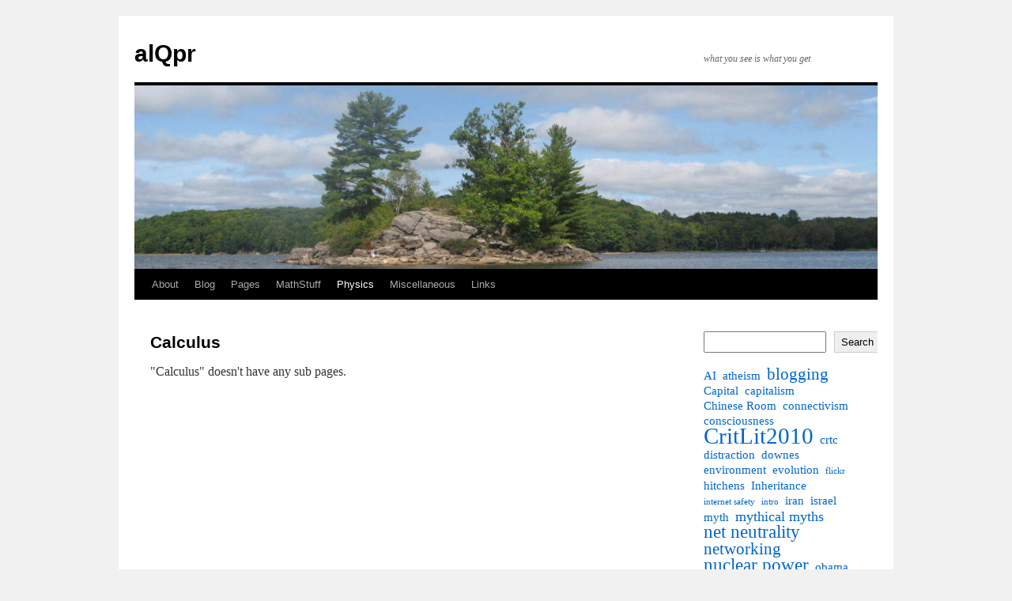

--- FILE ---
content_type: text/html; charset=UTF-8
request_url: https://qpr.ca/blogs/pages/physics2/math-prereqs/calculus/
body_size: 13129
content:
<!DOCTYPE html>
<html lang="en-US">
<head>
<meta charset="UTF-8" />
<title>
Calculus | alQpr	</title>
<link rel="profile" href="https://gmpg.org/xfn/11" />
<link rel="stylesheet" type="text/css" media="all" href="https://qpr.ca/blogs/wp-content/themes/twentyten/style.css?ver=20251202" />
<link rel="pingback" href="https://qpr.ca/blogs/xmlrpc.php">
<meta name='robots' content='max-image-preview:large' />

<script>
MathJax = {
  tex: {
    inlineMath: [['$#','#$'],['\\(','\\)']], 
    processEscapes: true
  },
  options: {
    ignoreHtmlClass: 'tex2jax_ignore|editor-rich-text'
  }
};
</script>
<link rel='dns-prefetch' href='//cdn.jsdelivr.net' />
<link rel="alternate" type="application/rss+xml" title="alQpr &raquo; Feed" href="https://qpr.ca/blogs/feed/" />
<link rel="alternate" type="application/rss+xml" title="alQpr &raquo; Comments Feed" href="https://qpr.ca/blogs/comments/feed/" />
<link rel="alternate" title="oEmbed (JSON)" type="application/json+oembed" href="https://qpr.ca/blogs/wp-json/oembed/1.0/embed?url=https%3A%2F%2Fqpr.ca%2Fblogs%2Fpages%2Fphysics2%2Fmath-prereqs%2Fcalculus%2F" />
<link rel="alternate" title="oEmbed (XML)" type="text/xml+oembed" href="https://qpr.ca/blogs/wp-json/oembed/1.0/embed?url=https%3A%2F%2Fqpr.ca%2Fblogs%2Fpages%2Fphysics2%2Fmath-prereqs%2Fcalculus%2F&#038;format=xml" />
<style id='wp-img-auto-sizes-contain-inline-css' type='text/css'>
img:is([sizes=auto i],[sizes^="auto," i]){contain-intrinsic-size:3000px 1500px}
/*# sourceURL=wp-img-auto-sizes-contain-inline-css */
</style>
<link rel='stylesheet' id='pmb_common-css' href='https://qpr.ca/blogs/wp-content/plugins/print-my-blog/assets/styles/pmb-common.css?ver=1756098393' type='text/css' media='all' />
<style id='wp-emoji-styles-inline-css' type='text/css'>

	img.wp-smiley, img.emoji {
		display: inline !important;
		border: none !important;
		box-shadow: none !important;
		height: 1em !important;
		width: 1em !important;
		margin: 0 0.07em !important;
		vertical-align: -0.1em !important;
		background: none !important;
		padding: 0 !important;
	}
/*# sourceURL=wp-emoji-styles-inline-css */
</style>
<style id='wp-block-library-inline-css' type='text/css'>
:root{--wp-block-synced-color:#7a00df;--wp-block-synced-color--rgb:122,0,223;--wp-bound-block-color:var(--wp-block-synced-color);--wp-editor-canvas-background:#ddd;--wp-admin-theme-color:#007cba;--wp-admin-theme-color--rgb:0,124,186;--wp-admin-theme-color-darker-10:#006ba1;--wp-admin-theme-color-darker-10--rgb:0,107,160.5;--wp-admin-theme-color-darker-20:#005a87;--wp-admin-theme-color-darker-20--rgb:0,90,135;--wp-admin-border-width-focus:2px}@media (min-resolution:192dpi){:root{--wp-admin-border-width-focus:1.5px}}.wp-element-button{cursor:pointer}:root .has-very-light-gray-background-color{background-color:#eee}:root .has-very-dark-gray-background-color{background-color:#313131}:root .has-very-light-gray-color{color:#eee}:root .has-very-dark-gray-color{color:#313131}:root .has-vivid-green-cyan-to-vivid-cyan-blue-gradient-background{background:linear-gradient(135deg,#00d084,#0693e3)}:root .has-purple-crush-gradient-background{background:linear-gradient(135deg,#34e2e4,#4721fb 50%,#ab1dfe)}:root .has-hazy-dawn-gradient-background{background:linear-gradient(135deg,#faaca8,#dad0ec)}:root .has-subdued-olive-gradient-background{background:linear-gradient(135deg,#fafae1,#67a671)}:root .has-atomic-cream-gradient-background{background:linear-gradient(135deg,#fdd79a,#004a59)}:root .has-nightshade-gradient-background{background:linear-gradient(135deg,#330968,#31cdcf)}:root .has-midnight-gradient-background{background:linear-gradient(135deg,#020381,#2874fc)}:root{--wp--preset--font-size--normal:16px;--wp--preset--font-size--huge:42px}.has-regular-font-size{font-size:1em}.has-larger-font-size{font-size:2.625em}.has-normal-font-size{font-size:var(--wp--preset--font-size--normal)}.has-huge-font-size{font-size:var(--wp--preset--font-size--huge)}.has-text-align-center{text-align:center}.has-text-align-left{text-align:left}.has-text-align-right{text-align:right}.has-fit-text{white-space:nowrap!important}#end-resizable-editor-section{display:none}.aligncenter{clear:both}.items-justified-left{justify-content:flex-start}.items-justified-center{justify-content:center}.items-justified-right{justify-content:flex-end}.items-justified-space-between{justify-content:space-between}.screen-reader-text{border:0;clip-path:inset(50%);height:1px;margin:-1px;overflow:hidden;padding:0;position:absolute;width:1px;word-wrap:normal!important}.screen-reader-text:focus{background-color:#ddd;clip-path:none;color:#444;display:block;font-size:1em;height:auto;left:5px;line-height:normal;padding:15px 23px 14px;text-decoration:none;top:5px;width:auto;z-index:100000}html :where(.has-border-color){border-style:solid}html :where([style*=border-top-color]){border-top-style:solid}html :where([style*=border-right-color]){border-right-style:solid}html :where([style*=border-bottom-color]){border-bottom-style:solid}html :where([style*=border-left-color]){border-left-style:solid}html :where([style*=border-width]){border-style:solid}html :where([style*=border-top-width]){border-top-style:solid}html :where([style*=border-right-width]){border-right-style:solid}html :where([style*=border-bottom-width]){border-bottom-style:solid}html :where([style*=border-left-width]){border-left-style:solid}html :where(img[class*=wp-image-]){height:auto;max-width:100%}:where(figure){margin:0 0 1em}html :where(.is-position-sticky){--wp-admin--admin-bar--position-offset:var(--wp-admin--admin-bar--height,0px)}@media screen and (max-width:600px){html :where(.is-position-sticky){--wp-admin--admin-bar--position-offset:0px}}

/*# sourceURL=wp-block-library-inline-css */
</style><style id='wp-block-archives-inline-css' type='text/css'>
.wp-block-archives{box-sizing:border-box}.wp-block-archives-dropdown label{display:block}
/*# sourceURL=https://qpr.ca/blogs/wp-includes/blocks/archives/style.min.css */
</style>
<style id='wp-block-search-inline-css' type='text/css'>
.wp-block-search__button{margin-left:10px;word-break:normal}.wp-block-search__button.has-icon{line-height:0}.wp-block-search__button svg{height:1.25em;min-height:24px;min-width:24px;width:1.25em;fill:currentColor;vertical-align:text-bottom}:where(.wp-block-search__button){border:1px solid #ccc;padding:6px 10px}.wp-block-search__inside-wrapper{display:flex;flex:auto;flex-wrap:nowrap;max-width:100%}.wp-block-search__label{width:100%}.wp-block-search.wp-block-search__button-only .wp-block-search__button{box-sizing:border-box;display:flex;flex-shrink:0;justify-content:center;margin-left:0;max-width:100%}.wp-block-search.wp-block-search__button-only .wp-block-search__inside-wrapper{min-width:0!important;transition-property:width}.wp-block-search.wp-block-search__button-only .wp-block-search__input{flex-basis:100%;transition-duration:.3s}.wp-block-search.wp-block-search__button-only.wp-block-search__searchfield-hidden,.wp-block-search.wp-block-search__button-only.wp-block-search__searchfield-hidden .wp-block-search__inside-wrapper{overflow:hidden}.wp-block-search.wp-block-search__button-only.wp-block-search__searchfield-hidden .wp-block-search__input{border-left-width:0!important;border-right-width:0!important;flex-basis:0;flex-grow:0;margin:0;min-width:0!important;padding-left:0!important;padding-right:0!important;width:0!important}:where(.wp-block-search__input){appearance:none;border:1px solid #949494;flex-grow:1;font-family:inherit;font-size:inherit;font-style:inherit;font-weight:inherit;letter-spacing:inherit;line-height:inherit;margin-left:0;margin-right:0;min-width:3rem;padding:8px;text-decoration:unset!important;text-transform:inherit}:where(.wp-block-search__button-inside .wp-block-search__inside-wrapper){background-color:#fff;border:1px solid #949494;box-sizing:border-box;padding:4px}:where(.wp-block-search__button-inside .wp-block-search__inside-wrapper) .wp-block-search__input{border:none;border-radius:0;padding:0 4px}:where(.wp-block-search__button-inside .wp-block-search__inside-wrapper) .wp-block-search__input:focus{outline:none}:where(.wp-block-search__button-inside .wp-block-search__inside-wrapper) :where(.wp-block-search__button){padding:4px 8px}.wp-block-search.aligncenter .wp-block-search__inside-wrapper{margin:auto}.wp-block[data-align=right] .wp-block-search.wp-block-search__button-only .wp-block-search__inside-wrapper{float:right}
/*# sourceURL=https://qpr.ca/blogs/wp-includes/blocks/search/style.min.css */
</style>
<style id='wp-block-search-theme-inline-css' type='text/css'>
.wp-block-search .wp-block-search__label{font-weight:700}.wp-block-search__button{border:1px solid #ccc;padding:.375em .625em}
/*# sourceURL=https://qpr.ca/blogs/wp-includes/blocks/search/theme.min.css */
</style>
<style id='wp-block-tag-cloud-inline-css' type='text/css'>
.wp-block-tag-cloud{box-sizing:border-box}.wp-block-tag-cloud.aligncenter{justify-content:center;text-align:center}.wp-block-tag-cloud a{display:inline-block;margin-right:5px}.wp-block-tag-cloud span{display:inline-block;margin-left:5px;text-decoration:none}:root :where(.wp-block-tag-cloud.is-style-outline){display:flex;flex-wrap:wrap;gap:1ch}:root :where(.wp-block-tag-cloud.is-style-outline a){border:1px solid;font-size:unset!important;margin-right:0;padding:1ch 2ch;text-decoration:none!important}
/*# sourceURL=https://qpr.ca/blogs/wp-includes/blocks/tag-cloud/style.min.css */
</style>
<style id='wp-block-group-inline-css' type='text/css'>
.wp-block-group{box-sizing:border-box}:where(.wp-block-group.wp-block-group-is-layout-constrained){position:relative}
/*# sourceURL=https://qpr.ca/blogs/wp-includes/blocks/group/style.min.css */
</style>
<style id='wp-block-group-theme-inline-css' type='text/css'>
:where(.wp-block-group.has-background){padding:1.25em 2.375em}
/*# sourceURL=https://qpr.ca/blogs/wp-includes/blocks/group/theme.min.css */
</style>
<style id='wp-block-paragraph-inline-css' type='text/css'>
.is-small-text{font-size:.875em}.is-regular-text{font-size:1em}.is-large-text{font-size:2.25em}.is-larger-text{font-size:3em}.has-drop-cap:not(:focus):first-letter{float:left;font-size:8.4em;font-style:normal;font-weight:100;line-height:.68;margin:.05em .1em 0 0;text-transform:uppercase}body.rtl .has-drop-cap:not(:focus):first-letter{float:none;margin-left:.1em}p.has-drop-cap.has-background{overflow:hidden}:root :where(p.has-background){padding:1.25em 2.375em}:where(p.has-text-color:not(.has-link-color)) a{color:inherit}p.has-text-align-left[style*="writing-mode:vertical-lr"],p.has-text-align-right[style*="writing-mode:vertical-rl"]{rotate:180deg}
/*# sourceURL=https://qpr.ca/blogs/wp-includes/blocks/paragraph/style.min.css */
</style>
<style id='global-styles-inline-css' type='text/css'>
:root{--wp--preset--aspect-ratio--square: 1;--wp--preset--aspect-ratio--4-3: 4/3;--wp--preset--aspect-ratio--3-4: 3/4;--wp--preset--aspect-ratio--3-2: 3/2;--wp--preset--aspect-ratio--2-3: 2/3;--wp--preset--aspect-ratio--16-9: 16/9;--wp--preset--aspect-ratio--9-16: 9/16;--wp--preset--color--black: #000;--wp--preset--color--cyan-bluish-gray: #abb8c3;--wp--preset--color--white: #fff;--wp--preset--color--pale-pink: #f78da7;--wp--preset--color--vivid-red: #cf2e2e;--wp--preset--color--luminous-vivid-orange: #ff6900;--wp--preset--color--luminous-vivid-amber: #fcb900;--wp--preset--color--light-green-cyan: #7bdcb5;--wp--preset--color--vivid-green-cyan: #00d084;--wp--preset--color--pale-cyan-blue: #8ed1fc;--wp--preset--color--vivid-cyan-blue: #0693e3;--wp--preset--color--vivid-purple: #9b51e0;--wp--preset--color--blue: #0066cc;--wp--preset--color--medium-gray: #666;--wp--preset--color--light-gray: #f1f1f1;--wp--preset--gradient--vivid-cyan-blue-to-vivid-purple: linear-gradient(135deg,rgb(6,147,227) 0%,rgb(155,81,224) 100%);--wp--preset--gradient--light-green-cyan-to-vivid-green-cyan: linear-gradient(135deg,rgb(122,220,180) 0%,rgb(0,208,130) 100%);--wp--preset--gradient--luminous-vivid-amber-to-luminous-vivid-orange: linear-gradient(135deg,rgb(252,185,0) 0%,rgb(255,105,0) 100%);--wp--preset--gradient--luminous-vivid-orange-to-vivid-red: linear-gradient(135deg,rgb(255,105,0) 0%,rgb(207,46,46) 100%);--wp--preset--gradient--very-light-gray-to-cyan-bluish-gray: linear-gradient(135deg,rgb(238,238,238) 0%,rgb(169,184,195) 100%);--wp--preset--gradient--cool-to-warm-spectrum: linear-gradient(135deg,rgb(74,234,220) 0%,rgb(151,120,209) 20%,rgb(207,42,186) 40%,rgb(238,44,130) 60%,rgb(251,105,98) 80%,rgb(254,248,76) 100%);--wp--preset--gradient--blush-light-purple: linear-gradient(135deg,rgb(255,206,236) 0%,rgb(152,150,240) 100%);--wp--preset--gradient--blush-bordeaux: linear-gradient(135deg,rgb(254,205,165) 0%,rgb(254,45,45) 50%,rgb(107,0,62) 100%);--wp--preset--gradient--luminous-dusk: linear-gradient(135deg,rgb(255,203,112) 0%,rgb(199,81,192) 50%,rgb(65,88,208) 100%);--wp--preset--gradient--pale-ocean: linear-gradient(135deg,rgb(255,245,203) 0%,rgb(182,227,212) 50%,rgb(51,167,181) 100%);--wp--preset--gradient--electric-grass: linear-gradient(135deg,rgb(202,248,128) 0%,rgb(113,206,126) 100%);--wp--preset--gradient--midnight: linear-gradient(135deg,rgb(2,3,129) 0%,rgb(40,116,252) 100%);--wp--preset--font-size--small: 13px;--wp--preset--font-size--medium: 20px;--wp--preset--font-size--large: 36px;--wp--preset--font-size--x-large: 42px;--wp--preset--spacing--20: 0.44rem;--wp--preset--spacing--30: 0.67rem;--wp--preset--spacing--40: 1rem;--wp--preset--spacing--50: 1.5rem;--wp--preset--spacing--60: 2.25rem;--wp--preset--spacing--70: 3.38rem;--wp--preset--spacing--80: 5.06rem;--wp--preset--shadow--natural: 6px 6px 9px rgba(0, 0, 0, 0.2);--wp--preset--shadow--deep: 12px 12px 50px rgba(0, 0, 0, 0.4);--wp--preset--shadow--sharp: 6px 6px 0px rgba(0, 0, 0, 0.2);--wp--preset--shadow--outlined: 6px 6px 0px -3px rgb(255, 255, 255), 6px 6px rgb(0, 0, 0);--wp--preset--shadow--crisp: 6px 6px 0px rgb(0, 0, 0);}:where(.is-layout-flex){gap: 0.5em;}:where(.is-layout-grid){gap: 0.5em;}body .is-layout-flex{display: flex;}.is-layout-flex{flex-wrap: wrap;align-items: center;}.is-layout-flex > :is(*, div){margin: 0;}body .is-layout-grid{display: grid;}.is-layout-grid > :is(*, div){margin: 0;}:where(.wp-block-columns.is-layout-flex){gap: 2em;}:where(.wp-block-columns.is-layout-grid){gap: 2em;}:where(.wp-block-post-template.is-layout-flex){gap: 1.25em;}:where(.wp-block-post-template.is-layout-grid){gap: 1.25em;}.has-black-color{color: var(--wp--preset--color--black) !important;}.has-cyan-bluish-gray-color{color: var(--wp--preset--color--cyan-bluish-gray) !important;}.has-white-color{color: var(--wp--preset--color--white) !important;}.has-pale-pink-color{color: var(--wp--preset--color--pale-pink) !important;}.has-vivid-red-color{color: var(--wp--preset--color--vivid-red) !important;}.has-luminous-vivid-orange-color{color: var(--wp--preset--color--luminous-vivid-orange) !important;}.has-luminous-vivid-amber-color{color: var(--wp--preset--color--luminous-vivid-amber) !important;}.has-light-green-cyan-color{color: var(--wp--preset--color--light-green-cyan) !important;}.has-vivid-green-cyan-color{color: var(--wp--preset--color--vivid-green-cyan) !important;}.has-pale-cyan-blue-color{color: var(--wp--preset--color--pale-cyan-blue) !important;}.has-vivid-cyan-blue-color{color: var(--wp--preset--color--vivid-cyan-blue) !important;}.has-vivid-purple-color{color: var(--wp--preset--color--vivid-purple) !important;}.has-black-background-color{background-color: var(--wp--preset--color--black) !important;}.has-cyan-bluish-gray-background-color{background-color: var(--wp--preset--color--cyan-bluish-gray) !important;}.has-white-background-color{background-color: var(--wp--preset--color--white) !important;}.has-pale-pink-background-color{background-color: var(--wp--preset--color--pale-pink) !important;}.has-vivid-red-background-color{background-color: var(--wp--preset--color--vivid-red) !important;}.has-luminous-vivid-orange-background-color{background-color: var(--wp--preset--color--luminous-vivid-orange) !important;}.has-luminous-vivid-amber-background-color{background-color: var(--wp--preset--color--luminous-vivid-amber) !important;}.has-light-green-cyan-background-color{background-color: var(--wp--preset--color--light-green-cyan) !important;}.has-vivid-green-cyan-background-color{background-color: var(--wp--preset--color--vivid-green-cyan) !important;}.has-pale-cyan-blue-background-color{background-color: var(--wp--preset--color--pale-cyan-blue) !important;}.has-vivid-cyan-blue-background-color{background-color: var(--wp--preset--color--vivid-cyan-blue) !important;}.has-vivid-purple-background-color{background-color: var(--wp--preset--color--vivid-purple) !important;}.has-black-border-color{border-color: var(--wp--preset--color--black) !important;}.has-cyan-bluish-gray-border-color{border-color: var(--wp--preset--color--cyan-bluish-gray) !important;}.has-white-border-color{border-color: var(--wp--preset--color--white) !important;}.has-pale-pink-border-color{border-color: var(--wp--preset--color--pale-pink) !important;}.has-vivid-red-border-color{border-color: var(--wp--preset--color--vivid-red) !important;}.has-luminous-vivid-orange-border-color{border-color: var(--wp--preset--color--luminous-vivid-orange) !important;}.has-luminous-vivid-amber-border-color{border-color: var(--wp--preset--color--luminous-vivid-amber) !important;}.has-light-green-cyan-border-color{border-color: var(--wp--preset--color--light-green-cyan) !important;}.has-vivid-green-cyan-border-color{border-color: var(--wp--preset--color--vivid-green-cyan) !important;}.has-pale-cyan-blue-border-color{border-color: var(--wp--preset--color--pale-cyan-blue) !important;}.has-vivid-cyan-blue-border-color{border-color: var(--wp--preset--color--vivid-cyan-blue) !important;}.has-vivid-purple-border-color{border-color: var(--wp--preset--color--vivid-purple) !important;}.has-vivid-cyan-blue-to-vivid-purple-gradient-background{background: var(--wp--preset--gradient--vivid-cyan-blue-to-vivid-purple) !important;}.has-light-green-cyan-to-vivid-green-cyan-gradient-background{background: var(--wp--preset--gradient--light-green-cyan-to-vivid-green-cyan) !important;}.has-luminous-vivid-amber-to-luminous-vivid-orange-gradient-background{background: var(--wp--preset--gradient--luminous-vivid-amber-to-luminous-vivid-orange) !important;}.has-luminous-vivid-orange-to-vivid-red-gradient-background{background: var(--wp--preset--gradient--luminous-vivid-orange-to-vivid-red) !important;}.has-very-light-gray-to-cyan-bluish-gray-gradient-background{background: var(--wp--preset--gradient--very-light-gray-to-cyan-bluish-gray) !important;}.has-cool-to-warm-spectrum-gradient-background{background: var(--wp--preset--gradient--cool-to-warm-spectrum) !important;}.has-blush-light-purple-gradient-background{background: var(--wp--preset--gradient--blush-light-purple) !important;}.has-blush-bordeaux-gradient-background{background: var(--wp--preset--gradient--blush-bordeaux) !important;}.has-luminous-dusk-gradient-background{background: var(--wp--preset--gradient--luminous-dusk) !important;}.has-pale-ocean-gradient-background{background: var(--wp--preset--gradient--pale-ocean) !important;}.has-electric-grass-gradient-background{background: var(--wp--preset--gradient--electric-grass) !important;}.has-midnight-gradient-background{background: var(--wp--preset--gradient--midnight) !important;}.has-small-font-size{font-size: var(--wp--preset--font-size--small) !important;}.has-medium-font-size{font-size: var(--wp--preset--font-size--medium) !important;}.has-large-font-size{font-size: var(--wp--preset--font-size--large) !important;}.has-x-large-font-size{font-size: var(--wp--preset--font-size--x-large) !important;}
/*# sourceURL=global-styles-inline-css */
</style>

<style id='classic-theme-styles-inline-css' type='text/css'>
/*! This file is auto-generated */
.wp-block-button__link{color:#fff;background-color:#32373c;border-radius:9999px;box-shadow:none;text-decoration:none;padding:calc(.667em + 2px) calc(1.333em + 2px);font-size:1.125em}.wp-block-file__button{background:#32373c;color:#fff;text-decoration:none}
/*# sourceURL=/wp-includes/css/classic-themes.min.css */
</style>
<link rel='stylesheet' id='collapscore-css-css' href='https://qpr.ca/blogs/wp-content/plugins/jquery-collapse-o-matic/css/core_style.css?ver=1.0' type='text/css' media='all' />
<link rel='stylesheet' id='collapseomatic-css-css' href='https://qpr.ca/blogs/wp-content/plugins/jquery-collapse-o-matic/css/light_style.css?ver=1.6' type='text/css' media='all' />
<link rel='stylesheet' id='stcr-font-awesome-css' href='https://qpr.ca/blogs/wp-content/plugins/subscribe-to-comments-reloaded/includes/css/font-awesome.min.css?ver=6.9' type='text/css' media='all' />
<link rel='stylesheet' id='stcr-style-css' href='https://qpr.ca/blogs/wp-content/plugins/subscribe-to-comments-reloaded/includes/css/stcr-style.css?ver=6.9' type='text/css' media='all' />
<link rel='stylesheet' id='twentyten-block-style-css' href='https://qpr.ca/blogs/wp-content/themes/twentyten/blocks.css?ver=20250220' type='text/css' media='all' />
<link rel='stylesheet' id='taxopress-frontend-css-css' href='https://qpr.ca/blogs/wp-content/plugins/simple-tags/assets/frontend/css/frontend.css?ver=3.42.0' type='text/css' media='all' />
<link rel='stylesheet' id='newsletter-css' href='https://qpr.ca/blogs/wp-content/plugins/newsletter/style.css?ver=9.1.0' type='text/css' media='all' />
<link rel='stylesheet' id='bellows-css' href='https://qpr.ca/blogs/wp-content/plugins/bellows-accordion-menu/assets/css/bellows.min.css?ver=1.4.4' type='text/css' media='all' />
<link rel='stylesheet' id='bellows-font-awesome-css' href='https://qpr.ca/blogs/wp-content/plugins/bellows-accordion-menu/assets/css/fontawesome/css/font-awesome.min.css?ver=1.4.4' type='text/css' media='all' />
<link rel='stylesheet' id='bellows-blue-material-css' href='https://qpr.ca/blogs/wp-content/plugins/bellows-accordion-menu/assets/css/skins/blue-material.css?ver=1.4.4' type='text/css' media='all' />
<script type="text/javascript" src="https://qpr.ca/blogs/wp-includes/js/jquery/jquery.min.js?ver=3.7.1" id="jquery-core-js"></script>
<script type="text/javascript" src="https://qpr.ca/blogs/wp-includes/js/jquery/jquery-migrate.min.js?ver=3.4.1" id="jquery-migrate-js"></script>
<script type="text/javascript" src="https://qpr.ca/blogs/wp-content/plugins/simple-tags/assets/frontend/js/frontend.js?ver=3.42.0" id="taxopress-frontend-js-js"></script>
<link rel="https://api.w.org/" href="https://qpr.ca/blogs/wp-json/" /><link rel="alternate" title="JSON" type="application/json" href="https://qpr.ca/blogs/wp-json/wp/v2/pages/4301" /><link rel="EditURI" type="application/rsd+xml" title="RSD" href="https://qpr.ca/blogs/xmlrpc.php?rsd" />
<meta name="generator" content="WordPress 6.9" />
<link rel="canonical" href="https://qpr.ca/blogs/pages/physics2/math-prereqs/calculus/" />
<link rel='shortlink' href='https://qpr.ca/blogs/?p=4301' />
<style id="bellows-custom-generated-css">
/* Status: Loaded from Transient */

</style><style type="text/css">a.st_tag, a.internal_tag, .st_tag, .internal_tag { text-decoration: underline !important; }</style></head>

<body class="wp-singular page-template-default page page-id-4301 page-child parent-pageid-4298 wp-theme-twentyten">
<div id="wrapper" class="hfeed">
		<a href="#content" class="screen-reader-text skip-link">Skip to content</a>
	<div id="header">
		<div id="masthead">
			<div id="branding" role="banner">
									<div id="site-title">
						<span>
							<a href="https://qpr.ca/blogs/" rel="home" >alQpr</a>
						</span>
					</div>
										<div id="site-description">what you see is what you get</div>
					<img src="https://qpr.ca/blogs/wp-content/uploads/2021/10/cropped-IMG_5399-001.jpg" width="940" height="232" alt="alQpr" srcset="https://qpr.ca/blogs/wp-content/uploads/2021/10/cropped-IMG_5399-001.jpg 940w, https://qpr.ca/blogs/wp-content/uploads/2021/10/cropped-IMG_5399-001-300x74.jpg 300w, https://qpr.ca/blogs/wp-content/uploads/2021/10/cropped-IMG_5399-001-768x190.jpg 768w" sizes="(max-width: 940px) 100vw, 940px" decoding="async" fetchpriority="high" />			</div><!-- #branding -->

			<div id="access" role="navigation">
				<div class="menu-header"><ul id="menu-topnav" class="menu"><li id="menu-item-4065" class="menu-item menu-item-type-post_type menu-item-object-page menu-item-has-children menu-item-4065"><a href="https://qpr.ca/blogs/about/">About</a>
<ul class="sub-menu">
	<li id="menu-item-4163" class="menu-item menu-item-type-post_type menu-item-object-page menu-item-4163"><a href="https://qpr.ca/blogs/about/this/">This Site</a></li>
	<li id="menu-item-4066" class="menu-item menu-item-type-post_type menu-item-object-page menu-item-4066"><a href="https://qpr.ca/blogs/about/contact-info/">Contact Info</a></li>
</ul>
</li>
<li id="menu-item-4064" class="menu-item menu-item-type-custom menu-item-object-custom menu-item-home menu-item-4064"><a href="https://qpr.ca/blogs/">Blog</a></li>
<li id="menu-item-4074" class="menu-item menu-item-type-post_type menu-item-object-page current-page-ancestor menu-item-4074"><a href="https://qpr.ca/blogs/pages/">Pages</a></li>
<li id="menu-item-4075" class="menu-item menu-item-type-post_type menu-item-object-page menu-item-has-children menu-item-4075"><a href="https://qpr.ca/blogs/pages/mathstuff5/">MathStuff</a>
<ul class="sub-menu">
	<li id="menu-item-4332" class="menu-item menu-item-type-custom menu-item-object-custom menu-item-4332"><a href="https://qpr.ca/blogs/mathstuff">My Math Notes</a></li>
	<li id="menu-item-4315" class="menu-item menu-item-type-post_type menu-item-object-page menu-item-has-children menu-item-4315"><a href="https://qpr.ca/blogs/pages/mathstuff5/resources/">Learning Resources</a>
	<ul class="sub-menu">
		<li id="menu-item-4313" class="menu-item menu-item-type-post_type menu-item-object-page menu-item-4313"><a href="https://qpr.ca/blogs/pages/mathstuff5/resources/college-math-resources/">The CMR database</a></li>
		<li id="menu-item-4078" class="menu-item menu-item-type-post_type menu-item-object-page menu-item-4078"><a href="https://qpr.ca/blogs/pages/mathstuff5/resources/mathlets/">Mathlets</a></li>
		<li id="menu-item-4327" class="menu-item menu-item-type-post_type menu-item-object-page menu-item-has-children menu-item-4327"><a href="https://qpr.ca/blogs/pages/mathstuff5/resources/precalculus/">Preparing for Calculus</a>
		<ul class="sub-menu">
			<li id="menu-item-4328" class="menu-item menu-item-type-post_type menu-item-object-page menu-item-has-children menu-item-4328"><a href="https://qpr.ca/blogs/pages/mathstuff5/resources/precalculus/real-numbers/">The Real Numbers</a>
			<ul class="sub-menu">
				<li id="menu-item-4145" class="menu-item menu-item-type-post_type menu-item-object-page menu-item-4145"><a href="https://qpr.ca/blogs/pages/mathstuff5/resources/precalculus/real-numbers/whyreals/">Why Reals?</a></li>
				<li id="menu-item-4146" class="menu-item menu-item-type-post_type menu-item-object-page menu-item-4146"><a href="https://qpr.ca/blogs/pages/mathstuff5/resources/precalculus/real-numbers/pmmd/">PM&#038;MD</a></li>
			</ul>
</li>
			<li id="menu-item-4326" class="menu-item menu-item-type-post_type menu-item-object-page menu-item-4326"><a href="https://qpr.ca/blogs/pages/mathstuff5/resources/precalculus/modules/">A Precalculus Course in Six Parts</a></li>
		</ul>
</li>
	</ul>
</li>
	<li id="menu-item-4312" class="menu-item menu-item-type-post_type menu-item-object-page menu-item-has-children menu-item-4312"><a href="https://qpr.ca/blogs/pages/mathstuff5/quora/">My Quora Math Answers</a>
	<ul class="sub-menu">
		<li id="menu-item-4076" class="menu-item menu-item-type-post_type menu-item-object-page menu-item-4076"><a href="https://qpr.ca/blogs/pages/mathstuff5/quora/a-note-on-dimensional-analysis/">A Note on Dimensional Analysis</a></li>
		<li id="menu-item-4077" class="menu-item menu-item-type-post_type menu-item-object-page menu-item-4077"><a href="https://qpr.ca/blogs/pages/mathstuff5/quora/abels-proof/">Abel’s Proof</a></li>
		<li id="menu-item-4079" class="menu-item menu-item-type-post_type menu-item-object-page menu-item-4079"><a href="https://qpr.ca/blogs/pages/mathstuff5/quora/weird-sets/">Weird Sets</a></li>
		<li id="menu-item-4147" class="menu-item menu-item-type-post_type menu-item-object-page menu-item-has-children menu-item-4147"><a href="https://qpr.ca/blogs/pages/mathstuff5/quora/cute-set-sizes-problem/">Cute Set Sizes Problem</a>
		<ul class="sub-menu">
			<li id="menu-item-4109" class="menu-item menu-item-type-post_type menu-item-object-page menu-item-4109"><a href="https://qpr.ca/blogs/pages/mathstuff5/quora/cute-set-sizes-problem/neater-version/">Neater Version</a></li>
		</ul>
</li>
	</ul>
</li>
	<li id="menu-item-4318" class="menu-item menu-item-type-post_type menu-item-object-page menu-item-has-children menu-item-4318"><a href="https://qpr.ca/blogs/pages/mathstuff5/statistics/">Statistics</a>
	<ul class="sub-menu">
		<li id="menu-item-4148" class="menu-item menu-item-type-post_type menu-item-object-page menu-item-4148"><a href="https://qpr.ca/blogs/pages/mathstuff5/statistics/time-series/">Time Series</a></li>
	</ul>
</li>
</ul>
</li>
<li id="menu-item-4084" class="menu-item menu-item-type-post_type menu-item-object-page current-page-ancestor current-menu-ancestor current_page_ancestor menu-item-has-children menu-item-4084"><a href="https://qpr.ca/blogs/pages/physics2/">Physics</a>
<ul class="sub-menu">
	<li id="menu-item-4341" class="menu-item menu-item-type-custom menu-item-object-custom menu-item-4341"><a href="http://qpr.ca/blogs/physics">My Physics Subsite</a></li>
	<li id="menu-item-4303" class="menu-item menu-item-type-post_type menu-item-object-page current-page-ancestor current-menu-ancestor current-menu-parent current-page-parent current_page_parent current_page_ancestor menu-item-has-children menu-item-4303"><a href="https://qpr.ca/blogs/pages/physics2/math-prereqs/">Mathematical Prerequisites</a>
	<ul class="sub-menu">
		<li id="menu-item-4304" class="menu-item menu-item-type-post_type menu-item-object-page menu-item-4304"><a href="https://qpr.ca/blogs/pages/physics2/math-prereqs/tensors/">Vectors and Tensors</a></li>
		<li id="menu-item-4305" class="menu-item menu-item-type-post_type menu-item-object-page current-menu-item page_item page-item-4301 current_page_item menu-item-4305"><a href="https://qpr.ca/blogs/pages/physics2/math-prereqs/calculus/" aria-current="page">Calculus</a></li>
	</ul>
</li>
	<li id="menu-item-4122" class="menu-item menu-item-type-post_type menu-item-object-page menu-item-has-children menu-item-4122"><a href="https://qpr.ca/blogs/pages/physics2/classical-mechanics/">Classical Mechanics</a>
	<ul class="sub-menu">
		<li id="menu-item-4085" class="menu-item menu-item-type-post_type menu-item-object-page menu-item-4085"><a href="https://qpr.ca/blogs/pages/physics2/classical-mechanics/vtoth-on-hamiltonian-lagrangian-connection/">V. Toth@Quora on Hamiltonian vs Lagrangian</a></li>
	</ul>
</li>
	<li id="menu-item-4100" class="menu-item menu-item-type-post_type menu-item-object-page menu-item-has-children menu-item-4100"><a href="https://qpr.ca/blogs/pages/physics2/relativity/">Relativity</a>
	<ul class="sub-menu">
		<li id="menu-item-4134" class="menu-item menu-item-type-post_type menu-item-object-page menu-item-has-children menu-item-4134"><a href="https://qpr.ca/blogs/pages/physics2/relativity/special/">Special Relativity</a>
		<ul class="sub-menu">
			<li id="menu-item-4126" class="menu-item menu-item-type-post_type menu-item-object-page menu-item-has-children menu-item-4126"><a href="https://qpr.ca/blogs/pages/physics2/relativity/special/derivations/">Derivations</a>
			<ul class="sub-menu">
				<li id="menu-item-4129" class="menu-item menu-item-type-post_type menu-item-object-page menu-item-4129"><a href="https://qpr.ca/blogs/pages/physics2/relativity/special/derivations/first-principles/">From First Principles</a></li>
				<li id="menu-item-4128" class="menu-item menu-item-type-post_type menu-item-object-page menu-item-4128"><a href="https://qpr.ca/blogs/pages/physics2/relativity/special/derivations/from-speed-of-light/">From Speed of Light</a></li>
				<li id="menu-item-4127" class="menu-item menu-item-type-post_type menu-item-object-page menu-item-4127"><a href="https://qpr.ca/blogs/pages/physics2/relativity/special/derivations/from-electromagnetism/">From Electromagnetism</a></li>
			</ul>
</li>
			<li id="menu-item-4123" class="menu-item menu-item-type-post_type menu-item-object-page menu-item-has-children menu-item-4123"><a href="https://qpr.ca/blogs/pages/physics2/relativity/special/puzzles-and-paradoxes/">Puzzles and Paradoxes</a>
			<ul class="sub-menu">
				<li id="menu-item-4124" class="menu-item menu-item-type-post_type menu-item-object-page menu-item-4124"><a href="https://qpr.ca/blogs/pages/physics2/relativity/special/puzzles-and-paradoxes/contraction-vs-dilation/">Contraction vs Dilation</a></li>
				<li id="menu-item-4125" class="menu-item menu-item-type-post_type menu-item-object-page menu-item-4125"><a href="https://qpr.ca/blogs/pages/physics2/relativity/special/puzzles-and-paradoxes/ladder/">The Ladder Paradox</a></li>
				<li id="menu-item-4135" class="menu-item menu-item-type-post_type menu-item-object-page menu-item-4135"><a href="https://qpr.ca/blogs/pages/physics2/relativity/special/puzzles-and-paradoxes/twins/">Twin Paradox</a></li>
				<li id="menu-item-4136" class="menu-item menu-item-type-post_type menu-item-object-page menu-item-4136"><a href="https://qpr.ca/blogs/pages/physics2/relativity/special/puzzles-and-paradoxes/ehrenfest/">Ehrenfest Paradox</a></li>
			</ul>
</li>
			<li id="menu-item-4130" class="menu-item menu-item-type-post_type menu-item-object-page menu-item-4130"><a href="https://qpr.ca/blogs/pages/physics2/relativity/special/applications/">Practical Applications</a></li>
		</ul>
</li>
		<li id="menu-item-4137" class="menu-item menu-item-type-post_type menu-item-object-page menu-item-has-children menu-item-4137"><a href="https://qpr.ca/blogs/pages/physics2/relativity/general-relativity/">General Relativity</a>
		<ul class="sub-menu">
			<li id="menu-item-4110" class="menu-item menu-item-type-post_type menu-item-object-page menu-item-has-children menu-item-4110"><a href="https://qpr.ca/blogs/pages/physics2/relativity/general-relativity/on-the-approach-to-a-black-hole/">On the Approach to a Black Hole</a>
			<ul class="sub-menu">
				<li id="menu-item-4112" class="menu-item menu-item-type-post_type menu-item-object-page menu-item-4112"><a href="https://qpr.ca/blogs/pages/physics2/relativity/general-relativity/on-the-approach-to-a-black-hole/part-i-falling-onto-the-event-horizon/">Part I – Falling onto the event horizon</a></li>
				<li id="menu-item-4111" class="menu-item menu-item-type-post_type menu-item-object-page menu-item-has-children menu-item-4111"><a href="https://qpr.ca/blogs/pages/physics2/relativity/general-relativity/on-the-approach-to-a-black-hole/part-2-evolution-to-black-hole-of-a-large-gas-ball/">Part 2 Evolution to Black Hole of a Large Gas Ball</a>
				<ul class="sub-menu">
					<li id="menu-item-4107" class="menu-item menu-item-type-post_type menu-item-object-page menu-item-4107"><a href="https://qpr.ca/blogs/pages/physics2/relativity/general-relativity/on-the-approach-to-a-black-hole/part-i-falling-onto-the-event-horizon/lemma-1-red-shift-gradient-for-a-point-mass/">Lemma 1- red shift gradient for a point mass</a></li>
					<li id="menu-item-4108" class="menu-item menu-item-type-post_type menu-item-object-page menu-item-4108"><a href="https://qpr.ca/blogs/pages/physics2/relativity/general-relativity/on-the-approach-to-a-black-hole/part-2-evolution-to-black-hole-of-a-large-gas-ball/lemma-2-red-shift-gradient-inside-a-gas-ball/">Lemma 2 – Red Shift Gradient Inside a Gas Ball</a></li>
				</ul>
</li>
			</ul>
</li>
		</ul>
</li>
	</ul>
</li>
	<li id="menu-item-4090" class="menu-item menu-item-type-post_type menu-item-object-page menu-item-has-children menu-item-4090"><a href="https://qpr.ca/blogs/pages/physics2/quantum-mechanics/">Quantum Mechanics</a>
	<ul class="sub-menu">
		<li id="menu-item-4093" class="menu-item menu-item-type-post_type menu-item-object-page menu-item-4093"><a href="https://qpr.ca/blogs/pages/physics2/quantum-mechanics/history-of-qm/">History of QM</a></li>
		<li id="menu-item-4094" class="menu-item menu-item-type-post_type menu-item-object-page menu-item-4094"><a href="https://qpr.ca/blogs/pages/physics2/quantum-mechanics/history-of-qm/schroedinger-heisenberg-dirac/derivation-of-schroedingers-equation/">Derivation of Schroedinger’s Equation</a></li>
		<li id="menu-item-4099" class="menu-item menu-item-type-post_type menu-item-object-page menu-item-4099"><a href="https://qpr.ca/blogs/pages/physics2/quantum-mechanics/states-and-observables/observables/self-adjointness/">Why Symmetry is not enough</a></li>
		<li id="menu-item-4095" class="menu-item menu-item-type-post_type menu-item-object-page menu-item-4095"><a href="https://qpr.ca/blogs/pages/physics2/quantum-mechanics/states-and-observables/states/pure-mixed-entangled-states/">Pure, Mixed, &#038; Entangled States</a></li>
		<li id="menu-item-4096" class="menu-item menu-item-type-post_type menu-item-object-page menu-item-4096"><a href="https://qpr.ca/blogs/pages/physics2/quantum-mechanics/states-and-observables/measurement/quantum-measurement-process/">Quantum Measurement Process</a></li>
		<li id="menu-item-4098" class="menu-item menu-item-type-post_type menu-item-object-page menu-item-has-children menu-item-4098"><a href="https://qpr.ca/blogs/pages/physics2/quantum-mechanics/states-and-observables/measurement/quantum-measurement-process-2/">Quantum Measurement Process</a>
		<ul class="sub-menu">
			<li id="menu-item-4097" class="menu-item menu-item-type-post_type menu-item-object-page menu-item-4097"><a href="https://qpr.ca/blogs/pages/physics2/quantum-mechanics/states-and-observables/measurement/quantum-measurement-process/schroedingers-cat-is-wigners-friend/">Schroedinger’s Cat is Wigner’s Friend</a></li>
			<li id="menu-item-4091" class="menu-item menu-item-type-post_type menu-item-object-page menu-item-4091"><a href="https://qpr.ca/blogs/pages/physics2/quantum-mechanics/states-and-observables/states/epr-bell-entanglement-and-all-that/">EPR, Bell, Entanglement And All That</a></li>
			<li id="menu-item-4092" class="menu-item menu-item-type-post_type menu-item-object-page menu-item-4092"><a href="https://qpr.ca/blogs/pages/physics2/quantum-mechanics/states-and-observables/states/epr-bell-etc/">EPR, Bell, etc.</a></li>
		</ul>
</li>
	</ul>
</li>
	<li id="menu-item-4086" class="menu-item menu-item-type-post_type menu-item-object-page menu-item-has-children menu-item-4086"><a href="https://qpr.ca/blogs/pages/physics2/atmospheric-greenhouse-effect/">Atmospheric Greenhouse Effect</a>
	<ul class="sub-menu">
		<li id="menu-item-4087" class="menu-item menu-item-type-post_type menu-item-object-page menu-item-4087"><a href="https://qpr.ca/blogs/pages/physics2/atmospheric-greenhouse-effect/greenhouse-saturation/">Greenhouse Saturation</a></li>
		<li id="menu-item-4088" class="menu-item menu-item-type-post_type menu-item-object-page menu-item-4088"><a href="https://qpr.ca/blogs/pages/physics2/atmospheric-greenhouse-effect/greenhouse-saturation/angstrom-argument/">The Angstrom Argument</a></li>
	</ul>
</li>
	<li id="menu-item-4089" class="menu-item menu-item-type-post_type menu-item-object-page menu-item-4089"><a href="https://qpr.ca/blogs/pages/physics2/online-physics-resources/">Online Physics Resources</a></li>
</ul>
</li>
<li id="menu-item-4080" class="menu-item menu-item-type-post_type menu-item-object-page menu-item-has-children menu-item-4080"><a href="https://qpr.ca/blogs/pages/miscellaneous/">Miscellaneous</a>
<ul class="sub-menu">
	<li id="menu-item-4342" class="menu-item menu-item-type-custom menu-item-object-custom menu-item-4342"><a href="http://qpr.ca/blogs/constream">My Stream On Consciousness</a></li>
	<li id="menu-item-4307" class="menu-item menu-item-type-post_type menu-item-object-page menu-item-has-children menu-item-4307"><a href="https://qpr.ca/blogs/pages/miscellaneous/philosophy/">Philosophy</a>
	<ul class="sub-menu">
		<li id="menu-item-4138" class="menu-item menu-item-type-post_type menu-item-object-page menu-item-4138"><a href="https://qpr.ca/blogs/pages/miscellaneous/philosophy/quotes-on-philosophy/">Quotes on Philosophy</a></li>
		<li id="menu-item-4139" class="menu-item menu-item-type-post_type menu-item-object-page menu-item-has-children menu-item-4139"><a href="https://qpr.ca/blogs/pages/miscellaneous/philosophy/the-moral-landscape-challenge/">The Moral Landscape Challenge</a>
		<ul class="sub-menu">
			<li id="menu-item-4103" class="menu-item menu-item-type-post_type menu-item-object-page menu-item-4103"><a href="https://qpr.ca/blogs/pages/miscellaneous/philosophy/the-moral-landscape-challenge/compressed-version/">compressed version</a></li>
		</ul>
</li>
		<li id="menu-item-4070" class="menu-item menu-item-type-post_type menu-item-object-page menu-item-4070"><a href="https://qpr.ca/blogs/pages/miscellaneous/philosophy/homilies/">Homilies</a></li>
	</ul>
</li>
	<li id="menu-item-4306" class="menu-item menu-item-type-post_type menu-item-object-page menu-item-has-children menu-item-4306"><a href="https://qpr.ca/blogs/pages/miscellaneous/society/">Society</a>
	<ul class="sub-menu">
		<li id="menu-item-4309" class="menu-item menu-item-type-post_type menu-item-object-page menu-item-has-children menu-item-4309"><a href="https://qpr.ca/blogs/pages/miscellaneous/society/economics/">Economics</a>
		<ul class="sub-menu">
			<li id="menu-item-4081" class="menu-item menu-item-type-post_type menu-item-object-page menu-item-4081"><a href="https://qpr.ca/blogs/pages/miscellaneous/society/economics/capital/">Capital</a></li>
			<li id="menu-item-4082" class="menu-item menu-item-type-post_type menu-item-object-page menu-item-4082"><a href="https://qpr.ca/blogs/pages/miscellaneous/society/economics/concentration-of-wealth/">Concentration of Wealth</a></li>
			<li id="menu-item-4069" class="menu-item menu-item-type-post_type menu-item-object-page menu-item-4069"><a href="https://qpr.ca/blogs/pages/physics2/human-energy-consumption/fuel/">Fuel</a></li>
		</ul>
</li>
		<li id="menu-item-4083" class="menu-item menu-item-type-post_type menu-item-object-page menu-item-4083"><a href="https://qpr.ca/blogs/pages/miscellaneous/society/definitions-of-race/">Definitions of Race</a></li>
		<li id="menu-item-4308" class="menu-item menu-item-type-post_type menu-item-object-page menu-item-4308"><a href="https://qpr.ca/blogs/pages/miscellaneous/society/politics/">Politics</a></li>
	</ul>
</li>
	<li id="menu-item-4067" class="menu-item menu-item-type-post_type menu-item-object-page menu-item-has-children menu-item-4067"><a href="https://qpr.ca/blogs/pages/miscellaneous/covid-19/">COVID-19</a>
	<ul class="sub-menu">
		<li id="menu-item-4068" class="menu-item menu-item-type-post_type menu-item-object-page menu-item-4068"><a href="https://qpr.ca/blogs/pages/miscellaneous/covid-19/how-long-must-we-keep-on-meeting-like-this/">How Long Must We Keep On Meeting Like This?</a></li>
	</ul>
</li>
	<li id="menu-item-4102" class="menu-item menu-item-type-post_type menu-item-object-page menu-item-4102"><a href="https://qpr.ca/blogs/pages/miscellaneous/the-village-green/">The Village Green</a></li>
</ul>
</li>
<li id="menu-item-4071" class="menu-item menu-item-type-post_type menu-item-object-page menu-item-has-children menu-item-4071"><a href="https://qpr.ca/blogs/links/">Links</a>
<ul class="sub-menu">
	<li id="menu-item-4072" class="menu-item menu-item-type-post_type menu-item-object-page menu-item-4072"><a href="https://qpr.ca/blogs/links/feeds/">Blogroll</a></li>
	<li id="menu-item-4073" class="menu-item menu-item-type-post_type menu-item-object-page menu-item-4073"><a href="https://qpr.ca/blogs/links/mylinks/">myLinks</a></li>
</ul>
</li>
</ul></div>			</div><!-- #access -->
		</div><!-- #masthead -->
	</div><!-- #header -->

	<div id="main">

		<div id="container">
			<div id="content" role="main">

			

				<div id="post-4301" class="post-4301 page type-page status-publish hentry">
											<h1 class="entry-title">Calculus</h1>
					
					<div class="entry-content">
						
"Calculus" doesn't have any sub pages.
																	</div><!-- .entry-content -->
				</div><!-- #post-4301 -->

				
			<div id="comments">




</div><!-- #comments -->


			</div><!-- #content -->
		</div><!-- #container -->


		<div id="primary" class="widget-area" role="complementary">
			<ul class="xoxo">

<li id="block-6" class="widget-container widget_block widget_search"><form role="search" method="get" action="https://qpr.ca/blogs/" class="wp-block-search__button-outside wp-block-search__text-button wp-block-search"    ><label class="wp-block-search__label" for="wp-block-search__input-1" >Search</label><div class="wp-block-search__inside-wrapper" ><input class="wp-block-search__input" id="wp-block-search__input-1" placeholder="" value="" type="search" name="s" required /><button aria-label="Search" class="wp-block-search__button wp-element-button" type="submit" >Search</button></div></form></li><li id="block-2" class="widget-container widget_block widget_tag_cloud"><p class="wp-block-tag-cloud"><a href="https://qpr.ca/blogs/tags/ai/" class="tag-cloud-link tag-link-173 tag-link-position-1" style="font-size: 11.405405405405pt;" aria-label="AI (2 items)">AI</a>
<a href="https://qpr.ca/blogs/tags/atheism/" class="tag-cloud-link tag-link-153 tag-link-position-2" style="font-size: 11.405405405405pt;" aria-label="atheism (2 items)">atheism</a>
<a href="https://qpr.ca/blogs/tags/blogging/" class="tag-cloud-link tag-link-202 tag-link-position-3" style="font-size: 15.567567567568pt;" aria-label="blogging (4 items)">blogging</a>
<a href="https://qpr.ca/blogs/tags/capital/" class="tag-cloud-link tag-link-274 tag-link-position-4" style="font-size: 11.405405405405pt;" aria-label="Capital (2 items)">Capital</a>
<a href="https://qpr.ca/blogs/tags/capitalism/" class="tag-cloud-link tag-link-102 tag-link-position-5" style="font-size: 11.405405405405pt;" aria-label="capitalism (2 items)">capitalism</a>
<a href="https://qpr.ca/blogs/tags/chinese-room/" class="tag-cloud-link tag-link-172 tag-link-position-6" style="font-size: 11.405405405405pt;" aria-label="Chinese Room (2 items)">Chinese Room</a>
<a href="https://qpr.ca/blogs/tags/connectivism/" class="tag-cloud-link tag-link-115 tag-link-position-7" style="font-size: 11.405405405405pt;" aria-label="connectivism (2 items)">connectivism</a>
<a href="https://qpr.ca/blogs/tags/consciousness/" class="tag-cloud-link tag-link-249 tag-link-position-8" style="font-size: 11.405405405405pt;" aria-label="consciousness (2 items)">consciousness</a>
<a href="https://qpr.ca/blogs/tags/critlit2010/" class="tag-cloud-link tag-link-106 tag-link-position-9" style="font-size: 22pt;" aria-label="CritLit2010 (10 items)">CritLit2010</a>
<a href="https://qpr.ca/blogs/tags/crtc/" class="tag-cloud-link tag-link-65 tag-link-position-10" style="font-size: 11.405405405405pt;" aria-label="crtc (2 items)">crtc</a>
<a href="https://qpr.ca/blogs/tags/distraction/" class="tag-cloud-link tag-link-44 tag-link-position-11" style="font-size: 11.405405405405pt;" aria-label="distraction (2 items)">distraction</a>
<a href="https://qpr.ca/blogs/tags/downes/" class="tag-cloud-link tag-link-182 tag-link-position-12" style="font-size: 11.405405405405pt;" aria-label="downes (2 items)">downes</a>
<a href="https://qpr.ca/blogs/tags/environment/" class="tag-cloud-link tag-link-251 tag-link-position-13" style="font-size: 11.405405405405pt;" aria-label="environment (2 items)">environment</a>
<a href="https://qpr.ca/blogs/tags/evolution/" class="tag-cloud-link tag-link-234 tag-link-position-14" style="font-size: 11.405405405405pt;" aria-label="evolution (2 items)">evolution</a>
<a href="https://qpr.ca/blogs/tags/flickr/" class="tag-cloud-link tag-link-48 tag-link-position-15" style="font-size: 8pt;" aria-label="flickr (1 item)">flickr</a>
<a href="https://qpr.ca/blogs/tags/hitchens/" class="tag-cloud-link tag-link-166 tag-link-position-16" style="font-size: 11.405405405405pt;" aria-label="hitchens (2 items)">hitchens</a>
<a href="https://qpr.ca/blogs/tags/inheritance/" class="tag-cloud-link tag-link-275 tag-link-position-17" style="font-size: 11.405405405405pt;" aria-label="Inheritance (2 items)">Inheritance</a>
<a href="https://qpr.ca/blogs/tags/internet-safety/" class="tag-cloud-link tag-link-50 tag-link-position-18" style="font-size: 8pt;" aria-label="internet safety (1 item)">internet safety</a>
<a href="https://qpr.ca/blogs/tags/intro/" class="tag-cloud-link tag-link-47 tag-link-position-19" style="font-size: 8pt;" aria-label="intro (1 item)">intro</a>
<a href="https://qpr.ca/blogs/tags/iran/" class="tag-cloud-link tag-link-90 tag-link-position-20" style="font-size: 11.405405405405pt;" aria-label="iran (2 items)">iran</a>
<a href="https://qpr.ca/blogs/tags/israel/" class="tag-cloud-link tag-link-272 tag-link-position-21" style="font-size: 11.405405405405pt;" aria-label="israel (2 items)">israel</a>
<a href="https://qpr.ca/blogs/tags/myth/" class="tag-cloud-link tag-link-147 tag-link-position-22" style="font-size: 11.405405405405pt;" aria-label="myth (2 items)">myth</a>
<a href="https://qpr.ca/blogs/tags/mythical-myths/" class="tag-cloud-link tag-link-82 tag-link-position-23" style="font-size: 13.675675675676pt;" aria-label="mythical myths (3 items)">mythical myths</a>
<a href="https://qpr.ca/blogs/tags/net-neutrality/" class="tag-cloud-link tag-link-66 tag-link-position-24" style="font-size: 17.081081081081pt;" aria-label="net neutrality (5 items)">net neutrality</a>
<a href="https://qpr.ca/blogs/tags/networking/" class="tag-cloud-link tag-link-155 tag-link-position-25" style="font-size: 15.567567567568pt;" aria-label="networking (4 items)">networking</a>
<a href="https://qpr.ca/blogs/tags/nuclear-power/" class="tag-cloud-link tag-link-208 tag-link-position-26" style="font-size: 17.081081081081pt;" aria-label="nuclear power (5 items)">nuclear power</a>
<a href="https://qpr.ca/blogs/tags/obama/" class="tag-cloud-link tag-link-84 tag-link-position-27" style="font-size: 11.405405405405pt;" aria-label="obama (2 items)">obama</a>
<a href="https://qpr.ca/blogs/tags/oer/" class="tag-cloud-link tag-link-57 tag-link-position-28" style="font-size: 11.405405405405pt;" aria-label="OER (2 items)">OER</a>
<a href="https://qpr.ca/blogs/tags/open-data/" class="tag-cloud-link tag-link-129 tag-link-position-29" style="font-size: 11.405405405405pt;" aria-label="open data (2 items)">open data</a>
<a href="https://qpr.ca/blogs/tags/personal-learning/" class="tag-cloud-link tag-link-154 tag-link-position-30" style="font-size: 13.675675675676pt;" aria-label="personal learning (3 items)">personal learning</a>
<a href="https://qpr.ca/blogs/tags/philosophy/" class="tag-cloud-link tag-link-196 tag-link-position-31" style="font-size: 22pt;" aria-label="philosophy (10 items)">philosophy</a>
<a href="https://qpr.ca/blogs/tags/physics/" class="tag-cloud-link tag-link-231 tag-link-position-32" style="font-size: 11.405405405405pt;" aria-label="physics (2 items)">physics</a>
<a href="https://qpr.ca/blogs/tags/police/" class="tag-cloud-link tag-link-86 tag-link-position-33" style="font-size: 11.405405405405pt;" aria-label="police (2 items)">police</a>
<a href="https://qpr.ca/blogs/tags/privacy/" class="tag-cloud-link tag-link-49 tag-link-position-34" style="font-size: 8pt;" aria-label="privacy (1 item)">privacy</a>
<a href="https://qpr.ca/blogs/tags/quantum-mechanics/" class="tag-cloud-link tag-link-69 tag-link-position-35" style="font-size: 11.405405405405pt;" aria-label="quantum mechanics (2 items)">quantum mechanics</a>
<a href="https://qpr.ca/blogs/tags/race/" class="tag-cloud-link tag-link-85 tag-link-position-36" style="font-size: 15.567567567568pt;" aria-label="race (4 items)">race</a>
<a href="https://qpr.ca/blogs/tags/skeptics/" class="tag-cloud-link tag-link-124 tag-link-position-37" style="font-size: 11.405405405405pt;" aria-label="skeptics (2 items)">skeptics</a>
<a href="https://qpr.ca/blogs/tags/sustainable-energy/" class="tag-cloud-link tag-link-56 tag-link-position-38" style="font-size: 11.405405405405pt;" aria-label="sustainable energy (2 items)">sustainable energy</a>
<a href="https://qpr.ca/blogs/tags/taxes/" class="tag-cloud-link tag-link-254 tag-link-position-39" style="font-size: 13.675675675676pt;" aria-label="taxes (3 items)">taxes</a>
<a href="https://qpr.ca/blogs/tags/timss/" class="tag-cloud-link tag-link-51 tag-link-position-40" style="font-size: 8pt;" aria-label="TIMSS (1 item)">TIMSS</a>
<a href="https://qpr.ca/blogs/tags/trig/" class="tag-cloud-link tag-link-46 tag-link-position-41" style="font-size: 8pt;" aria-label="trig (1 item)">trig</a>
<a href="https://qpr.ca/blogs/tags/two-state/" class="tag-cloud-link tag-link-273 tag-link-position-42" style="font-size: 11.405405405405pt;" aria-label="two state (2 items)">two state</a>
<a href="https://qpr.ca/blogs/tags/ubi/" class="tag-cloud-link tag-link-267 tag-link-position-43" style="font-size: 15.567567567568pt;" aria-label="UBI (4 items)">UBI</a>
<a href="https://qpr.ca/blogs/tags/usage-based-billing/" class="tag-cloud-link tag-link-164 tag-link-position-44" style="font-size: 17.081081081081pt;" aria-label="usage-based billing (5 items)">usage-based billing</a>
<a href="https://qpr.ca/blogs/tags/village-green/" class="tag-cloud-link tag-link-253 tag-link-position-45" style="font-size: 11.405405405405pt;" aria-label="Village Green (2 items)">Village Green</a></p></li><li id="block-3" class="widget-container widget_block widget_archive"><ul class="wp-block-archives-list wp-block-archives">	<li><a href='https://qpr.ca/blogs/2025/11/'>November 2025</a></li>
	<li><a href='https://qpr.ca/blogs/2025/09/'>September 2025</a></li>
	<li><a href='https://qpr.ca/blogs/2025/08/'>August 2025</a></li>
	<li><a href='https://qpr.ca/blogs/2025/07/'>July 2025</a></li>
	<li><a href='https://qpr.ca/blogs/2025/06/'>June 2025</a></li>
	<li><a href='https://qpr.ca/blogs/2025/05/'>May 2025</a></li>
	<li><a href='https://qpr.ca/blogs/2025/04/'>April 2025</a></li>
	<li><a href='https://qpr.ca/blogs/2025/03/'>March 2025</a></li>
	<li><a href='https://qpr.ca/blogs/2025/02/'>February 2025</a></li>
	<li><a href='https://qpr.ca/blogs/2025/01/'>January 2025</a></li>
	<li><a href='https://qpr.ca/blogs/2024/12/'>December 2024</a></li>
	<li><a href='https://qpr.ca/blogs/2024/11/'>November 2024</a></li>
	<li><a href='https://qpr.ca/blogs/2024/10/'>October 2024</a></li>
	<li><a href='https://qpr.ca/blogs/2024/08/'>August 2024</a></li>
	<li><a href='https://qpr.ca/blogs/2024/07/'>July 2024</a></li>
	<li><a href='https://qpr.ca/blogs/2024/06/'>June 2024</a></li>
	<li><a href='https://qpr.ca/blogs/2024/05/'>May 2024</a></li>
	<li><a href='https://qpr.ca/blogs/2024/04/'>April 2024</a></li>
	<li><a href='https://qpr.ca/blogs/2024/03/'>March 2024</a></li>
	<li><a href='https://qpr.ca/blogs/2024/02/'>February 2024</a></li>
	<li><a href='https://qpr.ca/blogs/2024/01/'>January 2024</a></li>
	<li><a href='https://qpr.ca/blogs/2023/12/'>December 2023</a></li>
	<li><a href='https://qpr.ca/blogs/2023/11/'>November 2023</a></li>
	<li><a href='https://qpr.ca/blogs/2023/10/'>October 2023</a></li>
	<li><a href='https://qpr.ca/blogs/2023/09/'>September 2023</a></li>
	<li><a href='https://qpr.ca/blogs/2023/08/'>August 2023</a></li>
	<li><a href='https://qpr.ca/blogs/2023/07/'>July 2023</a></li>
	<li><a href='https://qpr.ca/blogs/2023/06/'>June 2023</a></li>
	<li><a href='https://qpr.ca/blogs/2023/05/'>May 2023</a></li>
	<li><a href='https://qpr.ca/blogs/2023/03/'>March 2023</a></li>
	<li><a href='https://qpr.ca/blogs/2023/02/'>February 2023</a></li>
	<li><a href='https://qpr.ca/blogs/2022/11/'>November 2022</a></li>
	<li><a href='https://qpr.ca/blogs/2022/04/'>April 2022</a></li>
	<li><a href='https://qpr.ca/blogs/2022/03/'>March 2022</a></li>
	<li><a href='https://qpr.ca/blogs/2022/02/'>February 2022</a></li>
	<li><a href='https://qpr.ca/blogs/2021/11/'>November 2021</a></li>
	<li><a href='https://qpr.ca/blogs/2021/10/'>October 2021</a></li>
	<li><a href='https://qpr.ca/blogs/2021/09/'>September 2021</a></li>
	<li><a href='https://qpr.ca/blogs/2021/08/'>August 2021</a></li>
	<li><a href='https://qpr.ca/blogs/2021/06/'>June 2021</a></li>
	<li><a href='https://qpr.ca/blogs/2021/04/'>April 2021</a></li>
	<li><a href='https://qpr.ca/blogs/2021/03/'>March 2021</a></li>
	<li><a href='https://qpr.ca/blogs/2021/02/'>February 2021</a></li>
	<li><a href='https://qpr.ca/blogs/2021/01/'>January 2021</a></li>
	<li><a href='https://qpr.ca/blogs/2020/12/'>December 2020</a></li>
	<li><a href='https://qpr.ca/blogs/2020/10/'>October 2020</a></li>
	<li><a href='https://qpr.ca/blogs/2020/09/'>September 2020</a></li>
	<li><a href='https://qpr.ca/blogs/2020/08/'>August 2020</a></li>
	<li><a href='https://qpr.ca/blogs/2020/07/'>July 2020</a></li>
	<li><a href='https://qpr.ca/blogs/2020/06/'>June 2020</a></li>
	<li><a href='https://qpr.ca/blogs/2020/05/'>May 2020</a></li>
	<li><a href='https://qpr.ca/blogs/2020/04/'>April 2020</a></li>
	<li><a href='https://qpr.ca/blogs/2020/03/'>March 2020</a></li>
	<li><a href='https://qpr.ca/blogs/2020/02/'>February 2020</a></li>
	<li><a href='https://qpr.ca/blogs/2020/01/'>January 2020</a></li>
	<li><a href='https://qpr.ca/blogs/2019/12/'>December 2019</a></li>
	<li><a href='https://qpr.ca/blogs/2019/11/'>November 2019</a></li>
	<li><a href='https://qpr.ca/blogs/2019/10/'>October 2019</a></li>
	<li><a href='https://qpr.ca/blogs/2019/09/'>September 2019</a></li>
	<li><a href='https://qpr.ca/blogs/2019/08/'>August 2019</a></li>
	<li><a href='https://qpr.ca/blogs/2019/07/'>July 2019</a></li>
	<li><a href='https://qpr.ca/blogs/2019/06/'>June 2019</a></li>
	<li><a href='https://qpr.ca/blogs/2019/05/'>May 2019</a></li>
	<li><a href='https://qpr.ca/blogs/2019/01/'>January 2019</a></li>
	<li><a href='https://qpr.ca/blogs/2018/12/'>December 2018</a></li>
	<li><a href='https://qpr.ca/blogs/2018/08/'>August 2018</a></li>
	<li><a href='https://qpr.ca/blogs/2018/05/'>May 2018</a></li>
	<li><a href='https://qpr.ca/blogs/2018/01/'>January 2018</a></li>
	<li><a href='https://qpr.ca/blogs/2017/12/'>December 2017</a></li>
	<li><a href='https://qpr.ca/blogs/2017/11/'>November 2017</a></li>
	<li><a href='https://qpr.ca/blogs/2017/09/'>September 2017</a></li>
	<li><a href='https://qpr.ca/blogs/2017/08/'>August 2017</a></li>
	<li><a href='https://qpr.ca/blogs/2017/06/'>June 2017</a></li>
	<li><a href='https://qpr.ca/blogs/2017/05/'>May 2017</a></li>
	<li><a href='https://qpr.ca/blogs/2017/04/'>April 2017</a></li>
	<li><a href='https://qpr.ca/blogs/2017/02/'>February 2017</a></li>
	<li><a href='https://qpr.ca/blogs/2017/01/'>January 2017</a></li>
	<li><a href='https://qpr.ca/blogs/2016/12/'>December 2016</a></li>
	<li><a href='https://qpr.ca/blogs/2016/11/'>November 2016</a></li>
	<li><a href='https://qpr.ca/blogs/2016/10/'>October 2016</a></li>
	<li><a href='https://qpr.ca/blogs/2016/08/'>August 2016</a></li>
	<li><a href='https://qpr.ca/blogs/2016/05/'>May 2016</a></li>
	<li><a href='https://qpr.ca/blogs/2016/03/'>March 2016</a></li>
	<li><a href='https://qpr.ca/blogs/2016/02/'>February 2016</a></li>
	<li><a href='https://qpr.ca/blogs/2015/12/'>December 2015</a></li>
	<li><a href='https://qpr.ca/blogs/2015/11/'>November 2015</a></li>
	<li><a href='https://qpr.ca/blogs/2015/10/'>October 2015</a></li>
	<li><a href='https://qpr.ca/blogs/2015/09/'>September 2015</a></li>
	<li><a href='https://qpr.ca/blogs/2015/06/'>June 2015</a></li>
	<li><a href='https://qpr.ca/blogs/2015/04/'>April 2015</a></li>
	<li><a href='https://qpr.ca/blogs/2015/03/'>March 2015</a></li>
	<li><a href='https://qpr.ca/blogs/2015/02/'>February 2015</a></li>
	<li><a href='https://qpr.ca/blogs/2015/01/'>January 2015</a></li>
	<li><a href='https://qpr.ca/blogs/2014/12/'>December 2014</a></li>
	<li><a href='https://qpr.ca/blogs/2014/11/'>November 2014</a></li>
	<li><a href='https://qpr.ca/blogs/2014/10/'>October 2014</a></li>
	<li><a href='https://qpr.ca/blogs/2014/09/'>September 2014</a></li>
	<li><a href='https://qpr.ca/blogs/2014/08/'>August 2014</a></li>
	<li><a href='https://qpr.ca/blogs/2014/07/'>July 2014</a></li>
	<li><a href='https://qpr.ca/blogs/2014/06/'>June 2014</a></li>
	<li><a href='https://qpr.ca/blogs/2014/05/'>May 2014</a></li>
	<li><a href='https://qpr.ca/blogs/2014/04/'>April 2014</a></li>
	<li><a href='https://qpr.ca/blogs/2014/03/'>March 2014</a></li>
	<li><a href='https://qpr.ca/blogs/2014/02/'>February 2014</a></li>
	<li><a href='https://qpr.ca/blogs/2014/01/'>January 2014</a></li>
	<li><a href='https://qpr.ca/blogs/2013/12/'>December 2013</a></li>
	<li><a href='https://qpr.ca/blogs/2013/11/'>November 2013</a></li>
	<li><a href='https://qpr.ca/blogs/2013/10/'>October 2013</a></li>
	<li><a href='https://qpr.ca/blogs/2013/09/'>September 2013</a></li>
	<li><a href='https://qpr.ca/blogs/2013/07/'>July 2013</a></li>
	<li><a href='https://qpr.ca/blogs/2013/06/'>June 2013</a></li>
	<li><a href='https://qpr.ca/blogs/2013/05/'>May 2013</a></li>
	<li><a href='https://qpr.ca/blogs/2013/04/'>April 2013</a></li>
	<li><a href='https://qpr.ca/blogs/2013/03/'>March 2013</a></li>
	<li><a href='https://qpr.ca/blogs/2013/02/'>February 2013</a></li>
	<li><a href='https://qpr.ca/blogs/2013/01/'>January 2013</a></li>
	<li><a href='https://qpr.ca/blogs/2012/12/'>December 2012</a></li>
	<li><a href='https://qpr.ca/blogs/2012/11/'>November 2012</a></li>
	<li><a href='https://qpr.ca/blogs/2012/10/'>October 2012</a></li>
	<li><a href='https://qpr.ca/blogs/2012/09/'>September 2012</a></li>
	<li><a href='https://qpr.ca/blogs/2012/08/'>August 2012</a></li>
	<li><a href='https://qpr.ca/blogs/2012/07/'>July 2012</a></li>
	<li><a href='https://qpr.ca/blogs/2012/06/'>June 2012</a></li>
	<li><a href='https://qpr.ca/blogs/2012/05/'>May 2012</a></li>
	<li><a href='https://qpr.ca/blogs/2012/04/'>April 2012</a></li>
	<li><a href='https://qpr.ca/blogs/2012/03/'>March 2012</a></li>
	<li><a href='https://qpr.ca/blogs/2012/02/'>February 2012</a></li>
	<li><a href='https://qpr.ca/blogs/2012/01/'>January 2012</a></li>
	<li><a href='https://qpr.ca/blogs/2011/12/'>December 2011</a></li>
	<li><a href='https://qpr.ca/blogs/2011/11/'>November 2011</a></li>
	<li><a href='https://qpr.ca/blogs/2011/10/'>October 2011</a></li>
	<li><a href='https://qpr.ca/blogs/2011/08/'>August 2011</a></li>
	<li><a href='https://qpr.ca/blogs/2011/07/'>July 2011</a></li>
	<li><a href='https://qpr.ca/blogs/2011/06/'>June 2011</a></li>
	<li><a href='https://qpr.ca/blogs/2011/05/'>May 2011</a></li>
	<li><a href='https://qpr.ca/blogs/2011/04/'>April 2011</a></li>
	<li><a href='https://qpr.ca/blogs/2011/03/'>March 2011</a></li>
	<li><a href='https://qpr.ca/blogs/2011/02/'>February 2011</a></li>
	<li><a href='https://qpr.ca/blogs/2011/01/'>January 2011</a></li>
	<li><a href='https://qpr.ca/blogs/2010/12/'>December 2010</a></li>
	<li><a href='https://qpr.ca/blogs/2010/11/'>November 2010</a></li>
	<li><a href='https://qpr.ca/blogs/2010/10/'>October 2010</a></li>
	<li><a href='https://qpr.ca/blogs/2010/09/'>September 2010</a></li>
	<li><a href='https://qpr.ca/blogs/2010/08/'>August 2010</a></li>
	<li><a href='https://qpr.ca/blogs/2010/07/'>July 2010</a></li>
	<li><a href='https://qpr.ca/blogs/2010/06/'>June 2010</a></li>
	<li><a href='https://qpr.ca/blogs/2010/05/'>May 2010</a></li>
	<li><a href='https://qpr.ca/blogs/2010/04/'>April 2010</a></li>
	<li><a href='https://qpr.ca/blogs/2010/03/'>March 2010</a></li>
	<li><a href='https://qpr.ca/blogs/2010/01/'>January 2010</a></li>
	<li><a href='https://qpr.ca/blogs/2009/12/'>December 2009</a></li>
	<li><a href='https://qpr.ca/blogs/2009/11/'>November 2009</a></li>
	<li><a href='https://qpr.ca/blogs/2009/10/'>October 2009</a></li>
	<li><a href='https://qpr.ca/blogs/2009/09/'>September 2009</a></li>
	<li><a href='https://qpr.ca/blogs/2009/08/'>August 2009</a></li>
	<li><a href='https://qpr.ca/blogs/2009/07/'>July 2009</a></li>
	<li><a href='https://qpr.ca/blogs/2009/05/'>May 2009</a></li>
	<li><a href='https://qpr.ca/blogs/2009/04/'>April 2009</a></li>
	<li><a href='https://qpr.ca/blogs/2009/03/'>March 2009</a></li>
	<li><a href='https://qpr.ca/blogs/2009/02/'>February 2009</a></li>
	<li><a href='https://qpr.ca/blogs/2009/01/'>January 2009</a></li>
	<li><a href='https://qpr.ca/blogs/2008/12/'>December 2008</a></li>
	<li><a href='https://qpr.ca/blogs/2008/11/'>November 2008</a></li>
	<li><a href='https://qpr.ca/blogs/2008/10/'>October 2008</a></li>
	<li><a href='https://qpr.ca/blogs/2008/09/'>September 2008</a></li>
	<li><a href='https://qpr.ca/blogs/2008/08/'>August 2008</a></li>
	<li><a href='https://qpr.ca/blogs/2008/07/'>July 2008</a></li>
	<li><a href='https://qpr.ca/blogs/2008/06/'>June 2008</a></li>
	<li><a href='https://qpr.ca/blogs/2008/05/'>May 2008</a></li>
	<li><a href='https://qpr.ca/blogs/2008/04/'>April 2008</a></li>
	<li><a href='https://qpr.ca/blogs/2008/03/'>March 2008</a></li>
	<li><a href='https://qpr.ca/blogs/2007/11/'>November 2007</a></li>
	<li><a href='https://qpr.ca/blogs/2007/10/'>October 2007</a></li>
	<li><a href='https://qpr.ca/blogs/2007/09/'>September 2007</a></li>
	<li><a href='https://qpr.ca/blogs/2007/08/'>August 2007</a></li>
	<li><a href='https://qpr.ca/blogs/2007/07/'>July 2007</a></li>
	<li><a href='https://qpr.ca/blogs/2007/06/'>June 2007</a></li>
	<li><a href='https://qpr.ca/blogs/2007/05/'>May 2007</a></li>
	<li><a href='https://qpr.ca/blogs/2007/04/'>April 2007</a></li>
	<li><a href='https://qpr.ca/blogs/2007/03/'>March 2007</a></li>
	<li><a href='https://qpr.ca/blogs/2007/02/'>February 2007</a></li>
	<li><a href='https://qpr.ca/blogs/2007/01/'>January 2007</a></li>
	<li><a href='https://qpr.ca/blogs/2006/12/'>December 2006</a></li>
	<li><a href='https://qpr.ca/blogs/2006/11/'>November 2006</a></li>
	<li><a href='https://qpr.ca/blogs/2006/10/'>October 2006</a></li>
	<li><a href='https://qpr.ca/blogs/2006/09/'>September 2006</a></li>
	<li><a href='https://qpr.ca/blogs/2006/08/'>August 2006</a></li>
	<li><a href='https://qpr.ca/blogs/2006/07/'>July 2006</a></li>
	<li><a href='https://qpr.ca/blogs/2006/06/'>June 2006</a></li>
	<li><a href='https://qpr.ca/blogs/2006/05/'>May 2006</a></li>
	<li><a href='https://qpr.ca/blogs/2006/04/'>April 2006</a></li>
	<li><a href='https://qpr.ca/blogs/2006/03/'>March 2006</a></li>
	<li><a href='https://qpr.ca/blogs/2006/02/'>February 2006</a></li>
	<li><a href='https://qpr.ca/blogs/2006/01/'>January 2006</a></li>
	<li><a href='https://qpr.ca/blogs/2005/12/'>December 2005</a></li>
	<li><a href='https://qpr.ca/blogs/2005/11/'>November 2005</a></li>
	<li><a href='https://qpr.ca/blogs/2005/10/'>October 2005</a></li>
	<li><a href='https://qpr.ca/blogs/2005/09/'>September 2005</a></li>
	<li><a href='https://qpr.ca/blogs/2005/08/'>August 2005</a></li>
	<li><a href='https://qpr.ca/blogs/2005/07/'>July 2005</a></li>
	<li><a href='https://qpr.ca/blogs/2005/06/'>June 2005</a></li>
	<li><a href='https://qpr.ca/blogs/2005/05/'>May 2005</a></li>
</ul></li><li id="block-4" class="widget-container widget_block">
<div class="wp-block-group"><div class="wp-block-group__inner-container is-layout-flow wp-block-group-is-layout-flow"></div></div>
</li>			</ul>
		</div><!-- #primary .widget-area -->

	</div><!-- #main -->

	<div id="footer" role="contentinfo">
		<div id="colophon">



			<div id="site-info">
				<a href="https://qpr.ca/blogs/" rel="home">
					alQpr				</a>
							</div><!-- #site-info -->

			<div id="site-generator">
								<a href="https://wordpress.org/" class="imprint" title="Semantic Personal Publishing Platform">
					Proudly powered by WordPress.				</a>
			</div><!-- #site-generator -->

		</div><!-- #colophon -->
	</div><!-- #footer -->

</div><!-- #wrapper -->

<script type="speculationrules">
{"prefetch":[{"source":"document","where":{"and":[{"href_matches":"/blogs/*"},{"not":{"href_matches":["/blogs/wp-*.php","/blogs/wp-admin/*","/blogs/wp-content/uploads/*","/blogs/wp-content/*","/blogs/wp-content/plugins/*","/blogs/wp-content/themes/twentyten/*","/blogs/*\\?(.+)"]}},{"not":{"selector_matches":"a[rel~=\"nofollow\"]"}},{"not":{"selector_matches":".no-prefetch, .no-prefetch a"}}]},"eagerness":"conservative"}]}
</script>
<script type="text/javascript" id="collapseomatic-js-js-before">
/* <![CDATA[ */
const com_options = {"colomatduration":"fast","colomatslideEffect":"slideFade","colomatpauseInit":"","colomattouchstart":""}
//# sourceURL=collapseomatic-js-js-before
/* ]]> */
</script>
<script type="text/javascript" src="https://qpr.ca/blogs/wp-content/plugins/jquery-collapse-o-matic/js/collapse.js?ver=1.7.2" id="collapseomatic-js-js"></script>
<script type="text/javascript" src="//cdn.jsdelivr.net/npm/mathjax@3/es5/tex-chtml.js?ver=6.9" id="mathjax-js"></script>
<script type="text/javascript" id="newsletter-js-extra">
/* <![CDATA[ */
var newsletter_data = {"action_url":"https://qpr.ca/blogs/wp-admin/admin-ajax.php"};
//# sourceURL=newsletter-js-extra
/* ]]> */
</script>
<script type="text/javascript" src="https://qpr.ca/blogs/wp-content/plugins/newsletter/main.js?ver=9.1.0" id="newsletter-js"></script>
<script type="text/javascript" id="bellows-js-extra">
/* <![CDATA[ */
var bellows_data = {"config":{"main":{"folding":"multiple","current":"off","slide_speed":400}},"v":"1.4.4"};
//# sourceURL=bellows-js-extra
/* ]]> */
</script>
<script type="text/javascript" src="https://qpr.ca/blogs/wp-content/plugins/bellows-accordion-menu/assets/js/bellows.min.js?ver=1.4.4" id="bellows-js"></script>
<script id="wp-emoji-settings" type="application/json">
{"baseUrl":"https://s.w.org/images/core/emoji/17.0.2/72x72/","ext":".png","svgUrl":"https://s.w.org/images/core/emoji/17.0.2/svg/","svgExt":".svg","source":{"concatemoji":"https://qpr.ca/blogs/wp-includes/js/wp-emoji-release.min.js?ver=6.9"}}
</script>
<script type="module">
/* <![CDATA[ */
/*! This file is auto-generated */
const a=JSON.parse(document.getElementById("wp-emoji-settings").textContent),o=(window._wpemojiSettings=a,"wpEmojiSettingsSupports"),s=["flag","emoji"];function i(e){try{var t={supportTests:e,timestamp:(new Date).valueOf()};sessionStorage.setItem(o,JSON.stringify(t))}catch(e){}}function c(e,t,n){e.clearRect(0,0,e.canvas.width,e.canvas.height),e.fillText(t,0,0);t=new Uint32Array(e.getImageData(0,0,e.canvas.width,e.canvas.height).data);e.clearRect(0,0,e.canvas.width,e.canvas.height),e.fillText(n,0,0);const a=new Uint32Array(e.getImageData(0,0,e.canvas.width,e.canvas.height).data);return t.every((e,t)=>e===a[t])}function p(e,t){e.clearRect(0,0,e.canvas.width,e.canvas.height),e.fillText(t,0,0);var n=e.getImageData(16,16,1,1);for(let e=0;e<n.data.length;e++)if(0!==n.data[e])return!1;return!0}function u(e,t,n,a){switch(t){case"flag":return n(e,"\ud83c\udff3\ufe0f\u200d\u26a7\ufe0f","\ud83c\udff3\ufe0f\u200b\u26a7\ufe0f")?!1:!n(e,"\ud83c\udde8\ud83c\uddf6","\ud83c\udde8\u200b\ud83c\uddf6")&&!n(e,"\ud83c\udff4\udb40\udc67\udb40\udc62\udb40\udc65\udb40\udc6e\udb40\udc67\udb40\udc7f","\ud83c\udff4\u200b\udb40\udc67\u200b\udb40\udc62\u200b\udb40\udc65\u200b\udb40\udc6e\u200b\udb40\udc67\u200b\udb40\udc7f");case"emoji":return!a(e,"\ud83e\u1fac8")}return!1}function f(e,t,n,a){let r;const o=(r="undefined"!=typeof WorkerGlobalScope&&self instanceof WorkerGlobalScope?new OffscreenCanvas(300,150):document.createElement("canvas")).getContext("2d",{willReadFrequently:!0}),s=(o.textBaseline="top",o.font="600 32px Arial",{});return e.forEach(e=>{s[e]=t(o,e,n,a)}),s}function r(e){var t=document.createElement("script");t.src=e,t.defer=!0,document.head.appendChild(t)}a.supports={everything:!0,everythingExceptFlag:!0},new Promise(t=>{let n=function(){try{var e=JSON.parse(sessionStorage.getItem(o));if("object"==typeof e&&"number"==typeof e.timestamp&&(new Date).valueOf()<e.timestamp+604800&&"object"==typeof e.supportTests)return e.supportTests}catch(e){}return null}();if(!n){if("undefined"!=typeof Worker&&"undefined"!=typeof OffscreenCanvas&&"undefined"!=typeof URL&&URL.createObjectURL&&"undefined"!=typeof Blob)try{var e="postMessage("+f.toString()+"("+[JSON.stringify(s),u.toString(),c.toString(),p.toString()].join(",")+"));",a=new Blob([e],{type:"text/javascript"});const r=new Worker(URL.createObjectURL(a),{name:"wpTestEmojiSupports"});return void(r.onmessage=e=>{i(n=e.data),r.terminate(),t(n)})}catch(e){}i(n=f(s,u,c,p))}t(n)}).then(e=>{for(const n in e)a.supports[n]=e[n],a.supports.everything=a.supports.everything&&a.supports[n],"flag"!==n&&(a.supports.everythingExceptFlag=a.supports.everythingExceptFlag&&a.supports[n]);var t;a.supports.everythingExceptFlag=a.supports.everythingExceptFlag&&!a.supports.flag,a.supports.everything||((t=a.source||{}).concatemoji?r(t.concatemoji):t.wpemoji&&t.twemoji&&(r(t.twemoji),r(t.wpemoji)))});
//# sourceURL=https://qpr.ca/blogs/wp-includes/js/wp-emoji-loader.min.js
/* ]]> */
</script>
</body>
</html>

<!-- Dynamic page generated in 0.190 seconds. -->
<!-- Cached page generated by WP-Super-Cache on 2025-12-12 01:36:01 -->

<!-- super cache -->